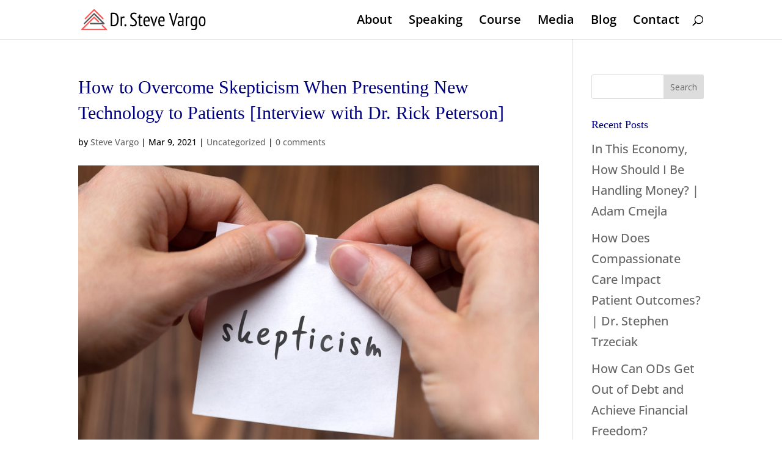

--- FILE ---
content_type: text/css
request_url: https://drstevevargo.com/wp-content/et-cache/1322/et-core-unified-1322.min.css?ver=1753723524
body_size: -94
content:
@media only screen and (max-width:980px){#logo{content:url("/wp-content/uploads/2020/02/TrianglesDrVargoTransparentBackground802x183.svg")}}@media only screen and (max-width:980px){#et_top_search{display:none}}@media only screen and (max-width:1020px){div.et_pb_section.et_pb_section_0.et_pb_with_background{background-image:url("/wp-content/uploads/2020/02/DrSteveVargo-hero-mobile.jpg")!important}}

--- FILE ---
content_type: image/svg+xml
request_url: https://drstevevargo.com/wp-content/uploads/2020/03/TrianglesDrSteveVargoTransparentBackground1255x212.svg
body_size: 2934
content:
<?xml version="1.0" encoding="UTF-8" standalone="no"?> <svg xmlns:dc="http://purl.org/dc/elements/1.1/" xmlns:cc="http://creativecommons.org/ns#" xmlns:rdf="http://www.w3.org/1999/02/22-rdf-syntax-ns#" xmlns:svg="http://www.w3.org/2000/svg" xmlns="http://www.w3.org/2000/svg" xmlns:sodipodi="http://sodipodi.sourceforge.net/DTD/sodipodi-0.dtd" xmlns:inkscape="http://www.inkscape.org/namespaces/inkscape" inkscape:version="1.0beta2 (2b71d25, 2019-12-03)" height="211.88875" width="1254.0238" inkscape:export-ydpi="96" inkscape:export-xdpi="96" inkscape:export-filename="/Users/rich/projects/dr-steve-vargo/logo/TrianglesLogoTransparentBackground600x600.png" sodipodi:docname="TrianglesDrSteveVargoTransparentBackground1255x212.svg" id="svg136" xml:space="preserve" viewBox="0 0 1254.0238 211.88875" y="0px" x="0px" version="1.1"><metadata id="metadata142"></metadata><defs id="defs140"></defs> <style id="style118" type="text/css"> .st0{fill:#FFFFFF;} .st1{fill:#545454;} .st2{fill:#FF5552;} </style> <g style="display:inline" transform="translate(-170.01849,-195.80275)" id="Layer_2"> </g> <g transform="matrix(0.5,0,0,0.5,-20.018493,-44.05625)" id="Layer_1"> <g id="g133"> <g id="g123"> <path inkscape:connector-curvature="0" id="path121" d="m 478.03,292.81 c -3.41,0 -6.82,-1.3 -9.42,-3.91 L 300,120.3 131.39,288.9 c -5.2,5.21 -13.65,5.21 -18.85,0 -5.21,-5.2 -5.21,-13.65 0,-18.85 L 290.58,92.02 c 5.2,-5.21 13.65,-5.21 18.85,0 l 178.03,178.03 c 5.21,5.2 5.21,13.65 0,18.85 -2.6,2.6 -6.02,3.91 -9.43,3.91 z" class="st2"></path> </g> <g id="g127"> <path inkscape:connector-curvature="0" id="path125" d="M 497.01,391.68 H 227.99 c -7.36,0 -13.33,-5.97 -13.33,-13.33 0,-7.36 5.97,-13.33 13.33,-13.33 H 464.83 L 300,200.19 112.41,387.77 c -5.2,5.21 -13.65,5.21 -18.85,0 -5.21,-5.2 -5.21,-13.65 0,-18.85 L 290.57,171.91 c 5.2,-5.21 13.65,-5.21 18.85,0 l 197.01,197.01 c 3.81,3.81 4.95,9.54 2.89,14.52 -2.06,4.99 -6.92,8.24 -12.31,8.24 z" class="st1"></path> </g> <g id="g131"> <path inkscape:connector-curvature="0" id="path129" d="M 546.64,511.89 H 53.36 c -5.39,0 -10.25,-3.25 -12.31,-8.23 -2.06,-4.98 -0.92,-10.71 2.89,-14.52 L 290.58,242.5 c 5.2,-5.21 13.64,-5.21 18.85,0 l 86.52,86.52 c 5.21,5.2 5.21,13.65 0,18.85 -5.2,5.21 -13.64,5.21 -18.85,0 L 300,270.77 85.54,485.23 H 514.46 L 456.93,427.7 c -5.21,-5.2 -5.21,-13.65 0,-18.85 5.2,-5.21 13.65,-5.21 18.85,0 l 80.28,80.28 c 3.81,3.81 4.95,9.54 2.89,14.52 -2.06,4.99 -6.92,8.24 -12.31,8.24 z" class="st2"></path> </g> </g> </g> <path d="m 296.84684,36.784753 q 3.072,-0.576 6.72,-0.768 3.84,-0.384 7.68,-0.384 3.84,-0.192 7.488,-0.192 3.84,-0.192 7.104,-0.192 14.016,0 23.808,4.8 9.792,4.8 15.936,13.824 6.144,8.832 8.832,21.312 2.688,12.48 2.688,27.839997 0,13.824 -2.688,26.496 -2.496,12.672 -8.64,22.272 -6.144,9.6 -16.32,15.36 -9.984,5.76 -25.152,5.76 -2.496,0 -6.336,-0.192 -3.84,0 -8.064,-0.384 -4.032,-0.192 -7.68,-0.384 -3.456,-0.192 -5.376,-0.576 z m 29.76,11.712 q -1.92,0 -4.224,0 -2.112,0 -4.224,0.192 -2.112,0.192 -4.032,0.384 -1.728,0.192 -2.88,0.384 V 158.89675 q 0.768,0.192 2.688,0.384 2.112,0 4.224,0.192 2.304,0 4.224,0.192 2.112,0 3.072,0 10.56,0 17.664,-4.608 7.104,-4.608 11.136,-12.288 4.224,-7.872 5.952,-18.048 1.728,-10.368 1.728,-21.888 0,-10.175997 -1.536,-19.967997 -1.536,-9.792 -5.568,-17.28 -3.84,-7.68 -10.752,-12.288 -6.72,-4.8 -17.472,-4.8 z" style="font-style:normal;font-variant:normal;font-weight:normal;font-stretch:normal;font-size:192px;line-height:1.25;font-family:'PT Sans Narrow';-inkscape-font-specification:'PT Sans Narrow'" id="path161" inkscape:connector-curvature="0"></path><path d="m 396.76184,75.184753 h 9.792 l 2.496,10.176 h 0.576 q 2.688,-5.568 6.912,-8.64 4.416,-3.264 10.56,-3.264 4.416,0 9.984,1.728 l -2.688,14.016 q -4.992,-1.728 -8.832,-1.728 -6.144,0 -9.984,3.648 -3.84,3.456 -4.992,9.407997 v 70.656 h -13.824 z" style="font-style:normal;font-variant:normal;font-weight:normal;font-stretch:normal;font-size:192px;line-height:1.25;font-family:'PT Sans Narrow';-inkscape-font-specification:'PT Sans Narrow'" id="path163" inkscape:connector-curvature="0"></path><path d="m 435.29684,162.54475 q 0,-5.376 2.496,-8.064 2.688,-2.688 7.104,-2.688 4.416,0 6.912,2.688 2.688,2.688 2.688,8.064 0,5.568 -2.688,8.256 -2.496,2.688 -6.912,2.688 -4.416,0 -7.104,-2.688 -2.496,-2.688 -2.496,-8.256 z" style="font-style:normal;font-variant:normal;font-weight:normal;font-stretch:normal;font-size:192px;line-height:1.25;font-family:'PT Sans Narrow';-inkscape-font-specification:'PT Sans Narrow'" id="path165" inkscape:connector-curvature="0"></path><path d="m 496.88684,153.32875 q 3.648,2.496 10.176,4.8 6.72,2.112 15.168,2.112 10.752,0 17.472,-5.184 6.72,-5.376 6.72,-16.704 0,-7.488 -3.84,-13.056 -3.84,-5.568 -9.6,-10.176 -5.76,-4.8 -12.48,-9.216 -6.528,-4.608 -12.288,-9.983997 -5.76,-5.568 -9.6,-12.672 -3.84,-7.104 -3.84,-17.088 0,-16.128 9.6,-23.808 9.792,-7.872 25.344,-7.872 9.6,0 17.088,1.728 7.488,1.728 12.096,4.416 l -4.608,12.672 q -3.456,-2.112 -9.984,-3.84 -6.336,-1.728 -14.784,-1.728 -10.368,0 -15.36,5.184 -4.992,4.992 -4.992,12.672 0,6.72 3.84,11.904 3.84,5.184 9.6,9.792 5.76,4.608 12.288,9.408 6.72,4.607997 12.48,10.367997 5.76,5.76 9.6,13.056 3.84,7.296 3.84,17.28 0,16.896 -9.984,26.496 -9.984,9.6 -28.224,9.6 -11.52,0 -19.008,-2.112 -7.296,-2.112 -11.712,-4.8 z" style="font-style:normal;font-variant:normal;font-weight:normal;font-stretch:normal;font-size:192px;line-height:1.25;font-family:'PT Sans Narrow';-inkscape-font-specification:'PT Sans Narrow'" id="path167" inkscape:connector-curvature="0"></path><path d="m 569.41184,75.184753 h 11.712 v -19.008 l 13.824,-4.416 v 23.424 h 20.736 v 12.48 h -20.736 v 57.215997 q 0,8.448 1.92,12.288 2.112,3.648 6.72,3.648 3.84,0 6.528,-0.768 2.88,-0.96 6.144,-2.304 l 2.688,10.944 q -4.224,2.112 -9.408,3.264 -4.992,1.344 -10.56,1.344 -9.6,0 -13.824,-6.144 -4.032,-6.336 -4.032,-20.352 V 87.664753 h -11.712 z" style="font-style:normal;font-variant:normal;font-weight:normal;font-stretch:normal;font-size:192px;line-height:1.25;font-family:'PT Sans Narrow';-inkscape-font-specification:'PT Sans Narrow'" id="path169" inkscape:connector-curvature="0"></path><path d="m 687.79484,164.65675 q -4.608,4.224 -11.712,6.528 -7.104,2.304 -14.976,2.304 -9.024,0 -15.744,-3.456 -6.528,-3.648 -10.944,-10.176 -4.224,-6.72 -6.336,-15.936 -1.92,-9.216 -1.92,-20.736 0,-24.575997 9.024,-37.439997 9.024,-12.864 25.536,-12.864 5.376,0 10.56,1.344 5.376,1.344 9.6,5.376 4.224,4.032 6.72,11.328 2.688,7.296 2.688,19.007997 0,3.264 -0.384,7.104 -0.192,3.648 -0.576,7.68 h -48.768 q 0,8.256 1.344,14.976 1.344,6.72 4.224,11.52 2.88,4.608 7.296,7.296 4.608,2.496 11.328,2.496 5.184,0 10.176,-1.92 5.184,-1.92 7.872,-4.608 z m -10.752,-51.456 q 0.384,-14.399997 -4.032,-21.119997 -4.416,-6.72 -12.096,-6.72 -8.832,0 -14.016,6.72 -5.184,6.72 -6.144,21.119997 z" style="font-style:normal;font-variant:normal;font-weight:normal;font-stretch:normal;font-size:192px;line-height:1.25;font-family:'PT Sans Narrow';-inkscape-font-specification:'PT Sans Narrow'" id="path171" inkscape:connector-curvature="0"></path><path d="m 729.36884,131.44075 3.84,19.008 h 0.384 l 3.456,-19.392 16.896,-55.871997 h 14.592 l -32.832,98.111997 h -6.72 l -33.408,-98.111997 h 15.744 z" style="font-style:normal;font-variant:normal;font-weight:normal;font-stretch:normal;font-size:192px;line-height:1.25;font-family:'PT Sans Narrow';-inkscape-font-specification:'PT Sans Narrow'" id="path173" inkscape:connector-curvature="0"></path><path d="m 838.16984,164.65675 q -4.608,4.224 -11.712,6.528 -7.104,2.304 -14.976,2.304 -9.024,0 -15.744,-3.456 -6.528,-3.648 -10.944,-10.176 -4.224,-6.72 -6.336,-15.936 -1.92,-9.216 -1.92,-20.736 0,-24.575997 9.024,-37.439997 9.024,-12.864 25.536,-12.864 5.376,0 10.56,1.344 5.376,1.344 9.6,5.376 4.224,4.032 6.72,11.328 2.688,7.296 2.688,19.007997 0,3.264 -0.384,7.104 -0.192,3.648 -0.576,7.68 h -48.768 q 0,8.256 1.344,14.976 1.344,6.72 4.224,11.52 2.88,4.608 7.296,7.296 4.608,2.496 11.328,2.496 5.184,0 10.176,-1.92 5.184,-1.92 7.872,-4.608 z m -10.752,-51.456 q 0.384,-14.399997 -4.032,-21.119997 -4.416,-6.72 -12.096,-6.72 -8.832,0 -14.016,6.72 -5.184,6.72 -6.144,21.119997 z" style="font-style:normal;font-variant:normal;font-weight:normal;font-stretch:normal;font-size:192px;line-height:1.25;font-family:'PT Sans Narrow';-inkscape-font-specification:'PT Sans Narrow'" id="path175" inkscape:connector-curvature="0"></path><path d="m 926.78984,128.75275 3.456,20.544 h 0.384 l 3.84,-20.928 24.96,-91.583997 h 14.784 l -40.704,136.511997 h -7.68 l -41.28,-136.511997 h 15.936 z" style="font-style:normal;font-variant:normal;font-weight:normal;font-stretch:normal;font-size:192px;line-height:1.25;font-family:'PT Sans Narrow';-inkscape-font-specification:'PT Sans Narrow'" id="path177" inkscape:connector-curvature="0"></path><path d="m 976.30184,80.944753 q 5.568,-3.456 13.44,-5.376 8.064,-1.92 16.89596,-1.92 8.064,0 12.864,2.496 4.992,2.304 7.68,6.528 2.88,4.032 3.648,9.408 0.96,5.184 0.96,10.943997 0,11.52 -0.576,22.464 -0.384,10.944 -0.384,20.736 0,7.296 0.384,13.632 0.576,6.144 1.92,11.712 h -10.56 l -3.264,-11.328 h -0.768 q -2.88,4.992 -8.448,8.64 -5.568,3.648 -14.97596,3.648 -10.368,0 -17.088,-7.104 -6.528,-7.296 -6.528,-19.968 0,-8.256 2.688,-13.824 2.88,-5.568 7.872,-9.024 5.184,-3.456 12.096,-4.8 7.10396,-1.536 15.74396,-1.536 1.92,0 3.84,0 1.92,0 4.032,0.192 0.576,-5.952 0.576,-10.56 0,-10.943997 -3.264,-15.359997 -3.264,-4.416 -11.904,-4.416 -5.37596,0 -11.71196,1.728 -6.336,1.536 -10.56,4.032 z m 41.66396,46.463997 q -1.92,-0.192 -3.84,-0.192 -1.92,-0.192 -3.84,-0.192 -4.608,0 -9.024,0.768 -4.41596,0.768 -7.87196,2.688 -3.456,1.92 -5.568,5.184 -1.92,3.264 -1.92,8.256 0,7.68 3.648,11.904 3.84,4.224 9.792,4.224 8.06396,0 12.47996,-3.84 4.416,-3.84 6.144,-8.448 z" style="font-style:normal;font-variant:normal;font-weight:normal;font-stretch:normal;font-size:192px;line-height:1.25;font-family:'PT Sans Narrow';-inkscape-font-specification:'PT Sans Narrow'" id="path179" inkscape:connector-curvature="0"></path><path d="m 1054.1368,75.184753 h 9.792 l 2.496,10.176 h 0.576 q 2.688,-5.568 6.912,-8.64 4.416,-3.264 10.56,-3.264 4.416,0 9.984,1.728 l -2.688,14.016 q -4.992,-1.728 -8.832,-1.728 -6.144,0 -9.984,3.648 -3.84,3.456 -4.992,9.407997 v 70.656 h -13.824 z" style="font-style:normal;font-variant:normal;font-weight:normal;font-stretch:normal;font-size:192px;line-height:1.25;font-family:'PT Sans Narrow';-inkscape-font-specification:'PT Sans Narrow'" id="path181" inkscape:connector-curvature="0"></path><path d="m 1167.1168,175.60075 q 0,18.624 -8.256,27.456 -8.256,8.832 -24,8.832 -9.6,0 -15.744,-1.728 -6.144,-1.536 -9.984,-3.648 l 4.032,-11.904 q 3.84,1.728 8.448,3.264 4.608,1.536 11.328,1.536 11.712,0 15.936,-6.528 4.416,-6.528 4.416,-21.888 v -7.104 h -0.576 q -3.072,4.416 -7.872,6.912 -4.8,2.496 -12.288,2.496 -15.552,0 -22.848,-11.904 -7.296,-12.096 -7.296,-37.824 0,-24.767997 9.408,-37.439997 9.6,-12.672 28.224,-12.672 9.024,0 15.552,1.728 6.528,1.728 11.52,4.032 z m -13.824,-86.591997 q -5.76,-3.072 -14.784,-3.072 -9.792,0 -15.744,9.024 -5.952,8.831997 -5.952,28.415997 0,8.064 0.96,14.976 0.96,6.72 3.264,11.904 2.304,4.992 5.76,7.872 3.648,2.688 8.832,2.688 7.296,0 11.52,-3.84 4.224,-3.84 6.144,-11.52 z" style="font-style:normal;font-variant:normal;font-weight:normal;font-stretch:normal;font-size:192px;line-height:1.25;font-family:'PT Sans Narrow';-inkscape-font-specification:'PT Sans Narrow'" id="path183" inkscape:connector-curvature="0"></path><path d="m 1185.2878,123.18475 q 0,-25.919997 8.832,-38.015997 9.024,-12.288 25.536,-12.288 17.664,0 25.92,12.48 8.448,12.48 8.448,37.823997 0,26.112 -9.024,38.208 -9.024,12.096 -25.344,12.096 -17.664,0 -26.112,-12.48 -8.256,-12.48 -8.256,-37.824 z m 14.4,0 q 0,8.448 0.96,15.36 1.152,6.912 3.456,11.904 2.496,4.992 6.336,7.872 3.84,2.688 9.216,2.688 9.984,0 14.976,-8.832 4.992,-9.024 4.992,-28.992 0,-8.256 -1.152,-15.168 -0.96,-7.104 -3.456,-12.095997 -2.304,-4.992 -6.144,-7.68 -3.84,-2.88 -9.216,-2.88 -9.792,0 -14.976,9.024 -4.992,9.023997 -4.992,28.799997 z" style="font-style:normal;font-variant:normal;font-weight:normal;font-stretch:normal;font-size:192px;line-height:1.25;font-family:'PT Sans Narrow';-inkscape-font-specification:'PT Sans Narrow'" id="path185" inkscape:connector-curvature="0"></path></svg> 

--- FILE ---
content_type: image/svg+xml
request_url: https://drstevevargo.com/wp-content/uploads/2020/03/TrianglesDrSteveVargoTransparentBackground1255x212.svg
body_size: 2927
content:
<?xml version="1.0" encoding="UTF-8" standalone="no"?> <svg xmlns:dc="http://purl.org/dc/elements/1.1/" xmlns:cc="http://creativecommons.org/ns#" xmlns:rdf="http://www.w3.org/1999/02/22-rdf-syntax-ns#" xmlns:svg="http://www.w3.org/2000/svg" xmlns="http://www.w3.org/2000/svg" xmlns:sodipodi="http://sodipodi.sourceforge.net/DTD/sodipodi-0.dtd" xmlns:inkscape="http://www.inkscape.org/namespaces/inkscape" inkscape:version="1.0beta2 (2b71d25, 2019-12-03)" height="211.88875" width="1254.0238" inkscape:export-ydpi="96" inkscape:export-xdpi="96" inkscape:export-filename="/Users/rich/projects/dr-steve-vargo/logo/TrianglesLogoTransparentBackground600x600.png" sodipodi:docname="TrianglesDrSteveVargoTransparentBackground1255x212.svg" id="svg136" xml:space="preserve" viewBox="0 0 1254.0238 211.88875" y="0px" x="0px" version="1.1"><metadata id="metadata142"></metadata><defs id="defs140"></defs> <style id="style118" type="text/css"> .st0{fill:#FFFFFF;} .st1{fill:#545454;} .st2{fill:#FF5552;} </style> <g style="display:inline" transform="translate(-170.01849,-195.80275)" id="Layer_2"> </g> <g transform="matrix(0.5,0,0,0.5,-20.018493,-44.05625)" id="Layer_1"> <g id="g133"> <g id="g123"> <path inkscape:connector-curvature="0" id="path121" d="m 478.03,292.81 c -3.41,0 -6.82,-1.3 -9.42,-3.91 L 300,120.3 131.39,288.9 c -5.2,5.21 -13.65,5.21 -18.85,0 -5.21,-5.2 -5.21,-13.65 0,-18.85 L 290.58,92.02 c 5.2,-5.21 13.65,-5.21 18.85,0 l 178.03,178.03 c 5.21,5.2 5.21,13.65 0,18.85 -2.6,2.6 -6.02,3.91 -9.43,3.91 z" class="st2"></path> </g> <g id="g127"> <path inkscape:connector-curvature="0" id="path125" d="M 497.01,391.68 H 227.99 c -7.36,0 -13.33,-5.97 -13.33,-13.33 0,-7.36 5.97,-13.33 13.33,-13.33 H 464.83 L 300,200.19 112.41,387.77 c -5.2,5.21 -13.65,5.21 -18.85,0 -5.21,-5.2 -5.21,-13.65 0,-18.85 L 290.57,171.91 c 5.2,-5.21 13.65,-5.21 18.85,0 l 197.01,197.01 c 3.81,3.81 4.95,9.54 2.89,14.52 -2.06,4.99 -6.92,8.24 -12.31,8.24 z" class="st1"></path> </g> <g id="g131"> <path inkscape:connector-curvature="0" id="path129" d="M 546.64,511.89 H 53.36 c -5.39,0 -10.25,-3.25 -12.31,-8.23 -2.06,-4.98 -0.92,-10.71 2.89,-14.52 L 290.58,242.5 c 5.2,-5.21 13.64,-5.21 18.85,0 l 86.52,86.52 c 5.21,5.2 5.21,13.65 0,18.85 -5.2,5.21 -13.64,5.21 -18.85,0 L 300,270.77 85.54,485.23 H 514.46 L 456.93,427.7 c -5.21,-5.2 -5.21,-13.65 0,-18.85 5.2,-5.21 13.65,-5.21 18.85,0 l 80.28,80.28 c 3.81,3.81 4.95,9.54 2.89,14.52 -2.06,4.99 -6.92,8.24 -12.31,8.24 z" class="st2"></path> </g> </g> </g> <path d="m 296.84684,36.784753 q 3.072,-0.576 6.72,-0.768 3.84,-0.384 7.68,-0.384 3.84,-0.192 7.488,-0.192 3.84,-0.192 7.104,-0.192 14.016,0 23.808,4.8 9.792,4.8 15.936,13.824 6.144,8.832 8.832,21.312 2.688,12.48 2.688,27.839997 0,13.824 -2.688,26.496 -2.496,12.672 -8.64,22.272 -6.144,9.6 -16.32,15.36 -9.984,5.76 -25.152,5.76 -2.496,0 -6.336,-0.192 -3.84,0 -8.064,-0.384 -4.032,-0.192 -7.68,-0.384 -3.456,-0.192 -5.376,-0.576 z m 29.76,11.712 q -1.92,0 -4.224,0 -2.112,0 -4.224,0.192 -2.112,0.192 -4.032,0.384 -1.728,0.192 -2.88,0.384 V 158.89675 q 0.768,0.192 2.688,0.384 2.112,0 4.224,0.192 2.304,0 4.224,0.192 2.112,0 3.072,0 10.56,0 17.664,-4.608 7.104,-4.608 11.136,-12.288 4.224,-7.872 5.952,-18.048 1.728,-10.368 1.728,-21.888 0,-10.175997 -1.536,-19.967997 -1.536,-9.792 -5.568,-17.28 -3.84,-7.68 -10.752,-12.288 -6.72,-4.8 -17.472,-4.8 z" style="font-style:normal;font-variant:normal;font-weight:normal;font-stretch:normal;font-size:192px;line-height:1.25;font-family:'PT Sans Narrow';-inkscape-font-specification:'PT Sans Narrow'" id="path161" inkscape:connector-curvature="0"></path><path d="m 396.76184,75.184753 h 9.792 l 2.496,10.176 h 0.576 q 2.688,-5.568 6.912,-8.64 4.416,-3.264 10.56,-3.264 4.416,0 9.984,1.728 l -2.688,14.016 q -4.992,-1.728 -8.832,-1.728 -6.144,0 -9.984,3.648 -3.84,3.456 -4.992,9.407997 v 70.656 h -13.824 z" style="font-style:normal;font-variant:normal;font-weight:normal;font-stretch:normal;font-size:192px;line-height:1.25;font-family:'PT Sans Narrow';-inkscape-font-specification:'PT Sans Narrow'" id="path163" inkscape:connector-curvature="0"></path><path d="m 435.29684,162.54475 q 0,-5.376 2.496,-8.064 2.688,-2.688 7.104,-2.688 4.416,0 6.912,2.688 2.688,2.688 2.688,8.064 0,5.568 -2.688,8.256 -2.496,2.688 -6.912,2.688 -4.416,0 -7.104,-2.688 -2.496,-2.688 -2.496,-8.256 z" style="font-style:normal;font-variant:normal;font-weight:normal;font-stretch:normal;font-size:192px;line-height:1.25;font-family:'PT Sans Narrow';-inkscape-font-specification:'PT Sans Narrow'" id="path165" inkscape:connector-curvature="0"></path><path d="m 496.88684,153.32875 q 3.648,2.496 10.176,4.8 6.72,2.112 15.168,2.112 10.752,0 17.472,-5.184 6.72,-5.376 6.72,-16.704 0,-7.488 -3.84,-13.056 -3.84,-5.568 -9.6,-10.176 -5.76,-4.8 -12.48,-9.216 -6.528,-4.608 -12.288,-9.983997 -5.76,-5.568 -9.6,-12.672 -3.84,-7.104 -3.84,-17.088 0,-16.128 9.6,-23.808 9.792,-7.872 25.344,-7.872 9.6,0 17.088,1.728 7.488,1.728 12.096,4.416 l -4.608,12.672 q -3.456,-2.112 -9.984,-3.84 -6.336,-1.728 -14.784,-1.728 -10.368,0 -15.36,5.184 -4.992,4.992 -4.992,12.672 0,6.72 3.84,11.904 3.84,5.184 9.6,9.792 5.76,4.608 12.288,9.408 6.72,4.607997 12.48,10.367997 5.76,5.76 9.6,13.056 3.84,7.296 3.84,17.28 0,16.896 -9.984,26.496 -9.984,9.6 -28.224,9.6 -11.52,0 -19.008,-2.112 -7.296,-2.112 -11.712,-4.8 z" style="font-style:normal;font-variant:normal;font-weight:normal;font-stretch:normal;font-size:192px;line-height:1.25;font-family:'PT Sans Narrow';-inkscape-font-specification:'PT Sans Narrow'" id="path167" inkscape:connector-curvature="0"></path><path d="m 569.41184,75.184753 h 11.712 v -19.008 l 13.824,-4.416 v 23.424 h 20.736 v 12.48 h -20.736 v 57.215997 q 0,8.448 1.92,12.288 2.112,3.648 6.72,3.648 3.84,0 6.528,-0.768 2.88,-0.96 6.144,-2.304 l 2.688,10.944 q -4.224,2.112 -9.408,3.264 -4.992,1.344 -10.56,1.344 -9.6,0 -13.824,-6.144 -4.032,-6.336 -4.032,-20.352 V 87.664753 h -11.712 z" style="font-style:normal;font-variant:normal;font-weight:normal;font-stretch:normal;font-size:192px;line-height:1.25;font-family:'PT Sans Narrow';-inkscape-font-specification:'PT Sans Narrow'" id="path169" inkscape:connector-curvature="0"></path><path d="m 687.79484,164.65675 q -4.608,4.224 -11.712,6.528 -7.104,2.304 -14.976,2.304 -9.024,0 -15.744,-3.456 -6.528,-3.648 -10.944,-10.176 -4.224,-6.72 -6.336,-15.936 -1.92,-9.216 -1.92,-20.736 0,-24.575997 9.024,-37.439997 9.024,-12.864 25.536,-12.864 5.376,0 10.56,1.344 5.376,1.344 9.6,5.376 4.224,4.032 6.72,11.328 2.688,7.296 2.688,19.007997 0,3.264 -0.384,7.104 -0.192,3.648 -0.576,7.68 h -48.768 q 0,8.256 1.344,14.976 1.344,6.72 4.224,11.52 2.88,4.608 7.296,7.296 4.608,2.496 11.328,2.496 5.184,0 10.176,-1.92 5.184,-1.92 7.872,-4.608 z m -10.752,-51.456 q 0.384,-14.399997 -4.032,-21.119997 -4.416,-6.72 -12.096,-6.72 -8.832,0 -14.016,6.72 -5.184,6.72 -6.144,21.119997 z" style="font-style:normal;font-variant:normal;font-weight:normal;font-stretch:normal;font-size:192px;line-height:1.25;font-family:'PT Sans Narrow';-inkscape-font-specification:'PT Sans Narrow'" id="path171" inkscape:connector-curvature="0"></path><path d="m 729.36884,131.44075 3.84,19.008 h 0.384 l 3.456,-19.392 16.896,-55.871997 h 14.592 l -32.832,98.111997 h -6.72 l -33.408,-98.111997 h 15.744 z" style="font-style:normal;font-variant:normal;font-weight:normal;font-stretch:normal;font-size:192px;line-height:1.25;font-family:'PT Sans Narrow';-inkscape-font-specification:'PT Sans Narrow'" id="path173" inkscape:connector-curvature="0"></path><path d="m 838.16984,164.65675 q -4.608,4.224 -11.712,6.528 -7.104,2.304 -14.976,2.304 -9.024,0 -15.744,-3.456 -6.528,-3.648 -10.944,-10.176 -4.224,-6.72 -6.336,-15.936 -1.92,-9.216 -1.92,-20.736 0,-24.575997 9.024,-37.439997 9.024,-12.864 25.536,-12.864 5.376,0 10.56,1.344 5.376,1.344 9.6,5.376 4.224,4.032 6.72,11.328 2.688,7.296 2.688,19.007997 0,3.264 -0.384,7.104 -0.192,3.648 -0.576,7.68 h -48.768 q 0,8.256 1.344,14.976 1.344,6.72 4.224,11.52 2.88,4.608 7.296,7.296 4.608,2.496 11.328,2.496 5.184,0 10.176,-1.92 5.184,-1.92 7.872,-4.608 z m -10.752,-51.456 q 0.384,-14.399997 -4.032,-21.119997 -4.416,-6.72 -12.096,-6.72 -8.832,0 -14.016,6.72 -5.184,6.72 -6.144,21.119997 z" style="font-style:normal;font-variant:normal;font-weight:normal;font-stretch:normal;font-size:192px;line-height:1.25;font-family:'PT Sans Narrow';-inkscape-font-specification:'PT Sans Narrow'" id="path175" inkscape:connector-curvature="0"></path><path d="m 926.78984,128.75275 3.456,20.544 h 0.384 l 3.84,-20.928 24.96,-91.583997 h 14.784 l -40.704,136.511997 h -7.68 l -41.28,-136.511997 h 15.936 z" style="font-style:normal;font-variant:normal;font-weight:normal;font-stretch:normal;font-size:192px;line-height:1.25;font-family:'PT Sans Narrow';-inkscape-font-specification:'PT Sans Narrow'" id="path177" inkscape:connector-curvature="0"></path><path d="m 976.30184,80.944753 q 5.568,-3.456 13.44,-5.376 8.064,-1.92 16.89596,-1.92 8.064,0 12.864,2.496 4.992,2.304 7.68,6.528 2.88,4.032 3.648,9.408 0.96,5.184 0.96,10.943997 0,11.52 -0.576,22.464 -0.384,10.944 -0.384,20.736 0,7.296 0.384,13.632 0.576,6.144 1.92,11.712 h -10.56 l -3.264,-11.328 h -0.768 q -2.88,4.992 -8.448,8.64 -5.568,3.648 -14.97596,3.648 -10.368,0 -17.088,-7.104 -6.528,-7.296 -6.528,-19.968 0,-8.256 2.688,-13.824 2.88,-5.568 7.872,-9.024 5.184,-3.456 12.096,-4.8 7.10396,-1.536 15.74396,-1.536 1.92,0 3.84,0 1.92,0 4.032,0.192 0.576,-5.952 0.576,-10.56 0,-10.943997 -3.264,-15.359997 -3.264,-4.416 -11.904,-4.416 -5.37596,0 -11.71196,1.728 -6.336,1.536 -10.56,4.032 z m 41.66396,46.463997 q -1.92,-0.192 -3.84,-0.192 -1.92,-0.192 -3.84,-0.192 -4.608,0 -9.024,0.768 -4.41596,0.768 -7.87196,2.688 -3.456,1.92 -5.568,5.184 -1.92,3.264 -1.92,8.256 0,7.68 3.648,11.904 3.84,4.224 9.792,4.224 8.06396,0 12.47996,-3.84 4.416,-3.84 6.144,-8.448 z" style="font-style:normal;font-variant:normal;font-weight:normal;font-stretch:normal;font-size:192px;line-height:1.25;font-family:'PT Sans Narrow';-inkscape-font-specification:'PT Sans Narrow'" id="path179" inkscape:connector-curvature="0"></path><path d="m 1054.1368,75.184753 h 9.792 l 2.496,10.176 h 0.576 q 2.688,-5.568 6.912,-8.64 4.416,-3.264 10.56,-3.264 4.416,0 9.984,1.728 l -2.688,14.016 q -4.992,-1.728 -8.832,-1.728 -6.144,0 -9.984,3.648 -3.84,3.456 -4.992,9.407997 v 70.656 h -13.824 z" style="font-style:normal;font-variant:normal;font-weight:normal;font-stretch:normal;font-size:192px;line-height:1.25;font-family:'PT Sans Narrow';-inkscape-font-specification:'PT Sans Narrow'" id="path181" inkscape:connector-curvature="0"></path><path d="m 1167.1168,175.60075 q 0,18.624 -8.256,27.456 -8.256,8.832 -24,8.832 -9.6,0 -15.744,-1.728 -6.144,-1.536 -9.984,-3.648 l 4.032,-11.904 q 3.84,1.728 8.448,3.264 4.608,1.536 11.328,1.536 11.712,0 15.936,-6.528 4.416,-6.528 4.416,-21.888 v -7.104 h -0.576 q -3.072,4.416 -7.872,6.912 -4.8,2.496 -12.288,2.496 -15.552,0 -22.848,-11.904 -7.296,-12.096 -7.296,-37.824 0,-24.767997 9.408,-37.439997 9.6,-12.672 28.224,-12.672 9.024,0 15.552,1.728 6.528,1.728 11.52,4.032 z m -13.824,-86.591997 q -5.76,-3.072 -14.784,-3.072 -9.792,0 -15.744,9.024 -5.952,8.831997 -5.952,28.415997 0,8.064 0.96,14.976 0.96,6.72 3.264,11.904 2.304,4.992 5.76,7.872 3.648,2.688 8.832,2.688 7.296,0 11.52,-3.84 4.224,-3.84 6.144,-11.52 z" style="font-style:normal;font-variant:normal;font-weight:normal;font-stretch:normal;font-size:192px;line-height:1.25;font-family:'PT Sans Narrow';-inkscape-font-specification:'PT Sans Narrow'" id="path183" inkscape:connector-curvature="0"></path><path d="m 1185.2878,123.18475 q 0,-25.919997 8.832,-38.015997 9.024,-12.288 25.536,-12.288 17.664,0 25.92,12.48 8.448,12.48 8.448,37.823997 0,26.112 -9.024,38.208 -9.024,12.096 -25.344,12.096 -17.664,0 -26.112,-12.48 -8.256,-12.48 -8.256,-37.824 z m 14.4,0 q 0,8.448 0.96,15.36 1.152,6.912 3.456,11.904 2.496,4.992 6.336,7.872 3.84,2.688 9.216,2.688 9.984,0 14.976,-8.832 4.992,-9.024 4.992,-28.992 0,-8.256 -1.152,-15.168 -0.96,-7.104 -3.456,-12.095997 -2.304,-4.992 -6.144,-7.68 -3.84,-2.88 -9.216,-2.88 -9.792,0 -14.976,9.024 -4.992,9.023997 -4.992,28.799997 z" style="font-style:normal;font-variant:normal;font-weight:normal;font-stretch:normal;font-size:192px;line-height:1.25;font-family:'PT Sans Narrow';-inkscape-font-specification:'PT Sans Narrow'" id="path185" inkscape:connector-curvature="0"></path></svg> 